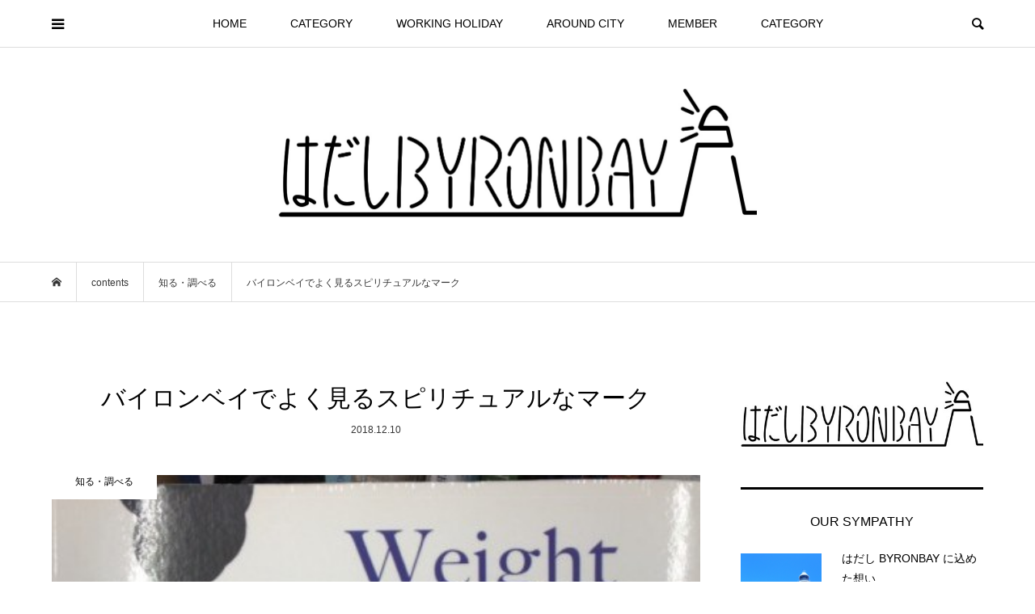

--- FILE ---
content_type: text/html; charset=UTF-8
request_url: https://hadashibyron.com/byronbay-aura/
body_size: 14990
content:
<!DOCTYPE html>
<html lang="ja"
	prefix="og: https://ogp.me/ns#" >
<head prefix="og: http://ogp.me/ns# fb: http://ogp.me/ns/fb#">
<!-- Google Tag Manager -->
<script>(function(w,d,s,l,i){w[l]=w[l]||[];w[l].push({'gtm.start':
new Date().getTime(),event:'gtm.js'});var f=d.getElementsByTagName(s)[0],
j=d.createElement(s),dl=l!='dataLayer'?'&l='+l:'';j.async=true;j.src=
'https://www.googletagmanager.com/gtm.js?id='+i+dl;f.parentNode.insertBefore(j,f);
})(window,document,'script','dataLayer','GTM-MWCNKH2');</script>
<!-- End Google Tag Manager -->	
<meta charset="UTF-8">
<meta name="description" content="タロット占い師Kenlyです。バイロンベイには沢山のスピリチュアルがあふれています。今回も気がつかないとスルーしているであろうポイントに目を向けていきたいと思います。知ると面白い、スピリチュアルな思い。">
<meta name="viewport" content="width=device-width">
<meta property="og:type" content="article" />
<meta property="og:url" content="https://hadashibyron.com/byronbay-aura/">
<meta property="og:title" content="バイロンベイでよく見るスピリチュアルなマーク" />
<meta property="og:description" content="タロット占い師Kenlyです。バイロンベイには沢山のスピリチュアルがあふれています。今回も気がつかないとスルーしているであろうポイントに目を向けていきたいと思います。知ると面白い、スピリチュアルな思い。" />
<meta property="og:site_name" content="はだし BYRONBAY" />
<meta property="og:image" content='https://hadashibyron.com/wp-content/uploads/2018/12/669E22DD-F55F-4A8E-9DA8-7633BBF30E59-e1544445949223.jpeg'>
<meta property="og:image:secure_url" content="https://hadashibyron.com/wp-content/uploads/2018/12/669E22DD-F55F-4A8E-9DA8-7633BBF30E59-e1544445949223.jpeg" />
<meta property="og:image:width" content="455" />
<meta property="og:image:height" content="393" />
<meta name="twitter:card" content="summary" />
<meta name="twitter:site" content="@hadashi_byron" />
<meta name="twitter:creator" content="@hadashi_byron" />
<meta name="twitter:title" content="バイロンベイでよく見るスピリチュアルなマーク" />
<meta name="twitter:description" content="タロット占い師Kenlyです。バイロンベイには沢山のスピリチュアルがあふれています。今回も気がつかないとスルーしているであろうポイントに目を向けていきたいと思います。知ると面白い、スピリチュアルな思い。" />
<meta name="twitter:image:src" content='https://hadashibyron.com/wp-content/uploads/2018/12/669E22DD-F55F-4A8E-9DA8-7633BBF30E59-473x500.jpeg' />
<title>バイロンベイでよく見るスピリチュアルなマーク | はだし BYRONBAY</title>

		<!-- All in One SEO 4.0.18 -->
		<meta name="description" content="ヨガとチャクラは繋がっている！？バイロンベイにはチャクラを意味するマークがたくさん売られています。なぜこんなにも多いのか。それはヨガと関係しているからなのです"/>
		<link rel="canonical" href="https://hadashibyron.com/byronbay-aura/" />
		<meta property="og:site_name" content="HADASHI BYRONBAY" />
		<meta property="og:type" content="article" />
		<meta property="og:title" content="バイロンベイでよく見るスピリチュアルなマーク | はだし BYRONBAY" />
		<meta property="og:description" content="ヨガとチャクラは繋がっている！？バイロンベイにはチャクラを意味するマークがたくさん売られています。なぜこんなにも多いのか。それはヨガと関係しているからなのです" />
		<meta property="og:url" content="https://hadashibyron.com/byronbay-aura/" />
		<meta property="og:image" content="https://hadashibyron.com/wp-content/uploads/2018/12/669E22DD-F55F-4A8E-9DA8-7633BBF30E59-e1544445949223.jpeg" />
		<meta property="og:image:secure_url" content="https://hadashibyron.com/wp-content/uploads/2018/12/669E22DD-F55F-4A8E-9DA8-7633BBF30E59-e1544445949223.jpeg" />
		<meta property="og:image:width" content="455" />
		<meta property="og:image:height" content="393" />
		<meta property="article:published_time" content="2018-12-10T12:50:45Z" />
		<meta property="article:modified_time" content="2019-01-21T13:38:56Z" />
		<meta property="twitter:card" content="summary_large_image" />
		<meta property="twitter:site" content="@hadashi_byron" />
		<meta property="twitter:domain" content="hadashibyron.com" />
		<meta property="twitter:title" content="バイロンベイでよく見るスピリチュアルなマーク | はだし BYRONBAY" />
		<meta property="twitter:description" content="ヨガとチャクラは繋がっている！？バイロンベイにはチャクラを意味するマークがたくさん売られています。なぜこんなにも多いのか。それはヨガと関係しているからなのです" />
		<meta property="twitter:image" content="https://hadashibyron.com/wp-content/uploads/2018/12/669E22DD-F55F-4A8E-9DA8-7633BBF30E59-e1544445949223.jpeg" />
		<script type="application/ld+json" class="aioseo-schema">
			{"@context":"https:\/\/schema.org","@graph":[{"@type":"WebSite","@id":"https:\/\/hadashibyron.com\/#website","url":"https:\/\/hadashibyron.com\/","name":"\u306f\u3060\u3057 BYRONBAY","description":"\u30aa\u30fc\u30b9\u30c8\u30e9\u30ea\u30a2\u30d0\u30a4\u30ed\u30f3\u30d9\u30a4\u3092\u65e5\u672c\u306b\u5c4a\u3051\u308bWeb\u30e1\u30c7\u30a3\u30a2","publisher":{"@id":"https:\/\/hadashibyron.com\/#organization"}},{"@type":"Organization","@id":"https:\/\/hadashibyron.com\/#organization","name":"\u306f\u3060\u3057 BYRONBAY","url":"https:\/\/hadashibyron.com\/","sameAs":["https:\/\/twitter.com\/hadashi_byron"]},{"@type":"BreadcrumbList","@id":"https:\/\/hadashibyron.com\/byronbay-aura\/#breadcrumblist","itemListElement":[{"@type":"ListItem","@id":"https:\/\/hadashibyron.com\/#listItem","position":"1","item":{"@id":"https:\/\/hadashibyron.com\/#item","name":"\u30db\u30fc\u30e0","description":"\u306f\u3060\u3057\u306e\u8857\u30d0\u30a4\u30ed\u30f3\u30d9\u30a4\u3067\u30b9\u30ed\u30fc\u30e9\u30a4\u30d5 \u81ea\u7136\u3068\u4eba\u304c\u8abf\u548c\u3059\u308b\u7f8e\u3057\u3044\u8857\u306e\u60c5\u5831\u3092\u3042\u306a\u305f\u306b\u5c4a\u3051\u307e\u3059","url":"https:\/\/hadashibyron.com\/"},"nextItem":"https:\/\/hadashibyron.com\/byronbay-aura\/#listItem"},{"@type":"ListItem","@id":"https:\/\/hadashibyron.com\/byronbay-aura\/#listItem","position":"2","item":{"@id":"https:\/\/hadashibyron.com\/byronbay-aura\/#item","name":"\u30d0\u30a4\u30ed\u30f3\u30d9\u30a4\u3067\u3088\u304f\u898b\u308b\u30b9\u30d4\u30ea\u30c1\u30e5\u30a2\u30eb\u306a\u30de\u30fc\u30af","description":"\u30e8\u30ac\u3068\u30c1\u30e3\u30af\u30e9\u306f\u7e4b\u304c\u3063\u3066\u3044\u308b\uff01\uff1f\u30d0\u30a4\u30ed\u30f3\u30d9\u30a4\u306b\u306f\u30c1\u30e3\u30af\u30e9\u3092\u610f\u5473\u3059\u308b\u30de\u30fc\u30af\u304c\u305f\u304f\u3055\u3093\u58f2\u3089\u308c\u3066\u3044\u307e\u3059\u3002\u306a\u305c\u3053\u3093\u306a\u306b\u3082\u591a\u3044\u306e\u304b\u3002\u305d\u308c\u306f\u30e8\u30ac\u3068\u95a2\u4fc2\u3057\u3066\u3044\u308b\u304b\u3089\u306a\u306e\u3067\u3059","url":"https:\/\/hadashibyron.com\/byronbay-aura\/"},"previousItem":"https:\/\/hadashibyron.com\/#listItem"}]},{"@type":"Person","@id":"https:\/\/hadashibyron.com\/author\/kenly\/#author","url":"https:\/\/hadashibyron.com\/author\/kenly\/","name":"Kenly","image":{"@type":"ImageObject","@id":"https:\/\/hadashibyron.com\/byronbay-aura\/#authorImage","url":"https:\/\/secure.gravatar.com\/avatar\/8adbea56a453c91f2ee10d57b722ef53?s=96&d=mm&r=g","width":"96","height":"96","caption":"Kenly"}},{"@type":"WebPage","@id":"https:\/\/hadashibyron.com\/byronbay-aura\/#webpage","url":"https:\/\/hadashibyron.com\/byronbay-aura\/","name":"\u30d0\u30a4\u30ed\u30f3\u30d9\u30a4\u3067\u3088\u304f\u898b\u308b\u30b9\u30d4\u30ea\u30c1\u30e5\u30a2\u30eb\u306a\u30de\u30fc\u30af | \u306f\u3060\u3057 BYRONBAY","description":"\u30e8\u30ac\u3068\u30c1\u30e3\u30af\u30e9\u306f\u7e4b\u304c\u3063\u3066\u3044\u308b\uff01\uff1f\u30d0\u30a4\u30ed\u30f3\u30d9\u30a4\u306b\u306f\u30c1\u30e3\u30af\u30e9\u3092\u610f\u5473\u3059\u308b\u30de\u30fc\u30af\u304c\u305f\u304f\u3055\u3093\u58f2\u3089\u308c\u3066\u3044\u307e\u3059\u3002\u306a\u305c\u3053\u3093\u306a\u306b\u3082\u591a\u3044\u306e\u304b\u3002\u305d\u308c\u306f\u30e8\u30ac\u3068\u95a2\u4fc2\u3057\u3066\u3044\u308b\u304b\u3089\u306a\u306e\u3067\u3059","inLanguage":"ja","isPartOf":{"@id":"https:\/\/hadashibyron.com\/#website"},"breadcrumb":{"@id":"https:\/\/hadashibyron.com\/byronbay-aura\/#breadcrumblist"},"author":"https:\/\/hadashibyron.com\/byronbay-aura\/#author","creator":"https:\/\/hadashibyron.com\/byronbay-aura\/#author","image":{"@type":"ImageObject","@id":"https:\/\/hadashibyron.com\/#mainImage","url":"https:\/\/hadashibyron.com\/wp-content\/uploads\/2018\/12\/669E22DD-F55F-4A8E-9DA8-7633BBF30E59-e1544445949223.jpeg","width":"455","height":"393"},"primaryImageOfPage":{"@id":"https:\/\/hadashibyron.com\/byronbay-aura\/#mainImage"},"datePublished":"2018-12-10T12:50:45+09:00","dateModified":"2019-01-21T13:38:56+09:00"},{"@type":"Article","@id":"https:\/\/hadashibyron.com\/byronbay-aura\/#article","name":"\u30d0\u30a4\u30ed\u30f3\u30d9\u30a4\u3067\u3088\u304f\u898b\u308b\u30b9\u30d4\u30ea\u30c1\u30e5\u30a2\u30eb\u306a\u30de\u30fc\u30af | \u306f\u3060\u3057 BYRONBAY","description":"\u30e8\u30ac\u3068\u30c1\u30e3\u30af\u30e9\u306f\u7e4b\u304c\u3063\u3066\u3044\u308b\uff01\uff1f\u30d0\u30a4\u30ed\u30f3\u30d9\u30a4\u306b\u306f\u30c1\u30e3\u30af\u30e9\u3092\u610f\u5473\u3059\u308b\u30de\u30fc\u30af\u304c\u305f\u304f\u3055\u3093\u58f2\u3089\u308c\u3066\u3044\u307e\u3059\u3002\u306a\u305c\u3053\u3093\u306a\u306b\u3082\u591a\u3044\u306e\u304b\u3002\u305d\u308c\u306f\u30e8\u30ac\u3068\u95a2\u4fc2\u3057\u3066\u3044\u308b\u304b\u3089\u306a\u306e\u3067\u3059","headline":"\u30d0\u30a4\u30ed\u30f3\u30d9\u30a4\u3067\u3088\u304f\u898b\u308b\u30b9\u30d4\u30ea\u30c1\u30e5\u30a2\u30eb\u306a\u30de\u30fc\u30af","author":{"@id":"https:\/\/hadashibyron.com\/author\/kenly\/#author"},"publisher":{"@id":"https:\/\/hadashibyron.com\/#organization"},"datePublished":"2018-12-10T12:50:45+09:00","dateModified":"2019-01-21T13:38:56+09:00","articleSection":"\u77e5\u308b\u30fb\u8abf\u3079\u308b, Kenly","mainEntityOfPage":{"@id":"https:\/\/hadashibyron.com\/byronbay-aura\/#webpage"},"isPartOf":{"@id":"https:\/\/hadashibyron.com\/byronbay-aura\/#webpage"},"image":{"@type":"ImageObject","@id":"https:\/\/hadashibyron.com\/#articleImage","url":"https:\/\/hadashibyron.com\/wp-content\/uploads\/2018\/12\/669E22DD-F55F-4A8E-9DA8-7633BBF30E59-e1544445949223.jpeg","width":"455","height":"393"}}]}
		</script>
		<!-- All in One SEO -->

<link rel='dns-prefetch' href='//cdnjs.cloudflare.com' />
<link rel='dns-prefetch' href='//s.w.org' />
<link rel="alternate" type="application/rss+xml" title="はだし BYRONBAY &raquo; バイロンベイでよく見るスピリチュアルなマーク のコメントのフィード" href="https://hadashibyron.com/byronbay-aura/feed/" />
<link rel='stylesheet' id='wp-block-library-css'  href='https://hadashibyron.com/wp-includes/css/dist/block-library/style.min.css?ver=5.7.14' type='text/css' media='all' />
<link rel='stylesheet' id='font-awesome-5-css'  href='https://hadashibyron.com/wp-content/plugins/themeisle-companion/obfx_modules/gutenberg-blocks/assets/fontawesome/css/all.min.css?ver=2.10.4' type='text/css' media='all' />
<link rel='stylesheet' id='font-awesome-4-shims-css'  href='https://hadashibyron.com/wp-content/plugins/themeisle-companion/obfx_modules/gutenberg-blocks/assets/fontawesome/css/v4-shims.min.css?ver=2.10.4' type='text/css' media='all' />
<link rel='stylesheet' id='contact-form-7-css'  href='https://hadashibyron.com/wp-content/plugins/contact-form-7/includes/css/styles.css?ver=5.1.1' type='text/css' media='all' />
<link rel='stylesheet' id='tcd-maps-css'  href='https://hadashibyron.com/wp-content/plugins/tcd-google-maps/admin.css?ver=5.7.14' type='text/css' media='all' />
<link rel='stylesheet' id='bloom-style-css'  href='https://hadashibyron.com/wp-content/themes/bloom_tcd053/style.css?ver=1.2.1' type='text/css' media='all' />
<link rel='stylesheet' id='bloom-slick-css'  href='https://hadashibyron.com/wp-content/themes/bloom_tcd053/css/slick.min.css?ver=5.7.14' type='text/css' media='all' />
<link rel='stylesheet' id='bloom-responsive-css'  href='https://hadashibyron.com/wp-content/themes/bloom_tcd053/responsive.css?ver=1.2.1' type='text/css' media='all' />
<script type='text/javascript' src='https://hadashibyron.com/wp-includes/js/jquery/jquery.min.js?ver=3.5.1' id='jquery-core-js'></script>
<script type='text/javascript' src='https://hadashibyron.com/wp-includes/js/jquery/jquery-migrate.min.js?ver=3.3.2' id='jquery-migrate-js'></script>
<script type='text/javascript' id='pirate-forms-custom-spam-js-extra'>
/* <![CDATA[ */
var pf = {"spam":{"label":"I'm human!","value":"77d301c0b6"}};
/* ]]> */
</script>
<script type='text/javascript' src='https://hadashibyron.com/wp-content/plugins/pirate-forms/public/js/custom-spam.js?ver=5.7.14' id='pirate-forms-custom-spam-js'></script>
<script type='text/javascript' src='//cdnjs.cloudflare.com/ajax/libs/jquery-easing/1.4.1/jquery.easing.min.js?ver=5.7.14' id='jquery-easing-js'></script>
<link rel="https://api.w.org/" href="https://hadashibyron.com/wp-json/" /><link rel="alternate" type="application/json" href="https://hadashibyron.com/wp-json/wp/v2/posts/1375" /><link rel="EditURI" type="application/rsd+xml" title="RSD" href="https://hadashibyron.com/xmlrpc.php?rsd" />
<link rel="wlwmanifest" type="application/wlwmanifest+xml" href="https://hadashibyron.com/wp-includes/wlwmanifest.xml" /> 
<meta name="generator" content="WordPress 5.7.14" />
<link rel='shortlink' href='https://hadashibyron.com/?p=1375' />
<link rel="alternate" type="application/json+oembed" href="https://hadashibyron.com/wp-json/oembed/1.0/embed?url=https%3A%2F%2Fhadashibyron.com%2Fbyronbay-aura%2F" />
<link rel="alternate" type="text/xml+oembed" href="https://hadashibyron.com/wp-json/oembed/1.0/embed?url=https%3A%2F%2Fhadashibyron.com%2Fbyronbay-aura%2F&#038;format=xml" />
<script data-ad-client="ca-pub-1834947932861898" async src="https://pagead2.googlesyndication.com/pagead/js/adsbygoogle.js"></script><!-- Enter your scripts here --><link rel="shortcut icon" href="https://hadashibyron.com/wp-content/uploads/2018/03/IMG_1527.jpg">
<style>
.c-comment__form-submit:hover, c-comment__password-protected, .p-pagetop a, .slick-dots li.slick-active button, .slick-dots li:hover button { background-color: #000000; }
.p-entry__pickup, .p-entry__related, .p-widget__title, .slick-dots li.slick-active button, .slick-dots li:hover button { border-color: #000000; }
.p-index-tab__item.is-active, .p-index-tab__item:hover { border-bottom-color: #000000; }
.c-comment__tab-item.is-active a, .c-comment__tab-item a:hover, .c-comment__tab-item.is-active p { background-color: rgba(0, 0, 0, 0.7); }
.c-comment__tab-item.is-active a:after, .c-comment__tab-item.is-active p:after { border-top-color: rgba(0, 0, 0, 0.7); }
.p-article__meta, .p-blog-list__item-excerpt, .p-ranking-list__item-excerpt, .p-author__views, .p-page-links a, .p-page-links .p-page-links__title, .p-pager__item span { color: #999999; }
.p-page-links > span, .p-page-links a:hover, .p-entry__next-page__link { background-color: #999999; }
.p-page-links > span, .p-page-links a { border-color: #999999; }

a:hover, a:hover .p-article__title, .p-global-nav > li:hover > a, .p-global-nav > li.current-menu-item > a, .p-global-nav > li.is-active > a, .p-breadcrumb a:hover, .p-widget-categories .has-children .toggle-children:hover::before, .p-footer-widget-area .p-siteinfo .p-social-nav li a:hover, .p-footer-widget-area__default .p-siteinfo .p-social-nav li a:hover { color: #aaaaaa; }
.p-global-nav .sub-menu a:hover, .p-global-nav .sub-menu .current-menu-item > a, .p-megamenu a.p-megamenu__hover:hover, .p-entry__next-page__link:hover, .c-pw__btn:hover { background: #aaaaaa; }
.p-entry__date, .p-entry__body, .p-author__desc, .p-breadcrumb, .p-breadcrumb a { color: #353535; }
.p-entry__body a { color: #000000; }
.p-entry__body a:hover { color: #aaaaaa; }
.p-float-native-ad-label { background: #000000; color: #ffffff; font-size: 11px; }
.p-category-item--2, .cat-item-2> a, .cat-item-2 .toggle-children { color: #000000; }
.p-category-item--3, .cat-item-3> a, .cat-item-3 .toggle-children { color: #000000; }
.p-category-item--4, .cat-item-4> a, .cat-item-4 .toggle-children { color: #000000; }
.p-category-item--5, .cat-item-5> a, .cat-item-5 .toggle-children { color: #000000; }
.p-category-item--10, .cat-item-10> a, .cat-item-10 .toggle-children { color: #000000; }
.p-category-item--15, .cat-item-15> a, .cat-item-15 .toggle-children { color: #000000; }
body { font-family: Verdana, "ヒラギノ角ゴ ProN W3", "Hiragino Kaku Gothic ProN", "メイリオ", Meiryo, sans-serif; }
.p-logo, .p-entry__title, .p-article__title, .p-article__title__overlay, .p-headline, .p-page-header__title, .p-widget__title, .p-sidemenu .p-siteinfo__title, .p-index-slider__item-catch, .p-header-video__caption-catch, .p-footer-blog__catch, .p-footer-cta__catch {
font-family: Segoe UI, "ヒラギノ角ゴ ProN W3", "Hiragino Kaku Gothic ProN", "メイリオ", Meiryo, sans-serif;
}
.c-load--type1 { border: 3px solid rgba(153, 153, 153, 0.2); border-top-color: #000000; }
.p-hover-effect--type1:hover img { -webkit-transform: scale(1.2) rotate(2deg); transform: scale(1.2) rotate(2deg); }
.p-hover-effect--type2 img { margin-left: -8px; }
.p-hover-effect--type2:hover img { margin-left: 8px; }
.p-hover-effect--type1 .p-article__overlay { background: rgba(0, 0, 0, 0.5); }
.p-hover-effect--type2:hover img { opacity: 0.5 }
.p-hover-effect--type2 .p-hover-effect__image { background: #000000; }
.p-hover-effect--type2 .p-article__overlay { background: rgba(0, 0, 0, 0.5); }
.p-hover-effect--type3 .p-hover-effect__image { background: #000000; }
.p-hover-effect--type3:hover img { opacity: 0.5; }
.p-hover-effect--type3 .p-article__overlay { background: rgba(0, 0, 0, 0.5); }
.p-entry__title { font-size: 30px; }
.p-entry__body, .p-entry__body p { font-size: 14px; }
.l-header__bar { background: rgba(255, 255, 255, 0.8); }
.l-header__bar > .l-inner > a, .p-global-nav > li > a { color: #000000; }
.l-header__logo--text a { color: #000000; font-size: 28px; }
.l-footer .p-siteinfo .p-logo { font-size: 28px; }
.p-footer-cta__btn { background: #000000; color: #ffffff; }
.p-footer-cta__btn:hover { background: #666666; color: #ffffff; }
@media only screen and (max-width: 1200px) {
	.l-header__logo--mobile.l-header__logo--text a { font-size: 18px; }
	.p-global-nav { background-color: rgba(0,0,0, 0.8); }
}
@media only screen and (max-width: 991px) {
	.l-footer .p-siteinfo .p-logo { font-size: 18px; }
	.p-copyright { background-color: #000000; }
	.p-pagetop a { background-color: #999999; }
}
#site_info_widget-2 .p-siteinfo__button { background: #000000; color: #ffffff; }
#site_info_widget-2 .p-siteinfo__button:hover { background: #000000; color: #ffffff; }
#site_info_widget-3 .p-siteinfo__button { background: #000000; color: #ffffff; }
#site_info_widget-3 .p-siteinfo__button:hover { background: #000000; color: #ffffff; }
#site_info_widget-4 .p-siteinfo__button { background: #000000; color: #ffffff; }
#site_info_widget-4 .p-siteinfo__button:hover { background: #000000; color: #ffffff; }
#site_info_widget-5 .p-siteinfo__button { background: #000000; color: #ffffff; }
#site_info_widget-5 .p-siteinfo__button:hover { background: #000000; color: #ffffff; }
</style>
<style type="text/css">

</style>
<link rel="icon" href="https://hadashibyron.com/wp-content/uploads/2018/03/cropped-IMG_1527-32x32.jpg" sizes="32x32" />
<link rel="icon" href="https://hadashibyron.com/wp-content/uploads/2018/03/cropped-IMG_1527-192x192.jpg" sizes="192x192" />
<link rel="apple-touch-icon" href="https://hadashibyron.com/wp-content/uploads/2018/03/cropped-IMG_1527-180x180.jpg" />
<meta name="msapplication-TileImage" content="https://hadashibyron.com/wp-content/uploads/2018/03/cropped-IMG_1527-270x270.jpg" />
		<style type="text/css" id="wp-custom-css">
			iframe{ width: auto; height: auto; }		</style>
		</head>
<body class="post-template-default single single-post postid-1375 single-format-standard is-responsive l-header__fix l-has-sidemenu">
<!-- Google Tag Manager (noscript) -->
<noscript><iframe src="https://www.googletagmanager.com/ns.html?id=GTM-MWCNKH2"
height="0" width="0" style="display:none;visibility:hidden"></iframe></noscript>
<!-- End Google Tag Manager (noscript) -->
<div id="site_loader_overlay">
	<div id="site_loader_animation" class="c-load--type1">
			</div>
</div>
<div id="site_wrap">
	<header id="js-header" class="l-header">
		<div class="l-header__bar">
			<div class="l-inner">
				<div class="p-logo l-header__logo l-header__logo--mobile">
					<a href="https://hadashibyron.com/"><img src="https://hadashibyron.com/wp-content/uploads/2018/12/はだしロゴ-1.jpg" alt="はだし BYRONBAY"></a>
				</div>
<nav class="menu-%e3%83%98%e3%83%83%e3%83%80%e3%83%bcmenu-container"><ul id="js-global-nav" class="p-global-nav u-clearfix">
<li class="p-header-search p-header-search--mobile"><form action="https://hadashibyron.com/" method="get"><input type="text" name="s" value="" class="p-header-search__input" placeholder="SEARCH"><input type="submit" value="&#xe915;" class="p-header-search__submit"></form></li>
<li id="menu-item-229" class="menu-item menu-item-type-custom menu-item-object-custom menu-item-home menu-item-229"><a href="https://hadashibyron.com/">HOME<span></span></a></li>
<li id="menu-item-262" class="menu-item menu-item-type-post_type menu-item-object-page menu-item-has-children menu-item-262 menu-megamenu"><a href="https://hadashibyron.com/category-2/">CATEGORY<span></span></a>
<ul class="sub-menu">
	<li id="menu-item-199" class="menu-item menu-item-type-taxonomy menu-item-object-category menu-item-199"><a href="https://hadashibyron.com/category/eatdrink/">食べる・飲む<span></span></a></li>
	<li id="menu-item-200" class="menu-item menu-item-type-taxonomy menu-item-object-category menu-item-200"><a href="https://hadashibyron.com/category/life-style/">暮らす・泊まる<span></span></a></li>
	<li id="menu-item-202" class="menu-item menu-item-type-taxonomy menu-item-object-category menu-item-202"><a href="https://hadashibyron.com/category/play-enjoy/">楽しむ・遊ぶ<span></span></a></li>
	<li id="menu-item-2224" class="menu-item menu-item-type-taxonomy menu-item-object-category menu-item-2224"><a href="https://hadashibyron.com/category/workingholiday/">ワーキングホリデー<span></span></a></li>
	<li id="menu-item-203" class="menu-item menu-item-type-taxonomy menu-item-object-category current-post-ancestor current-menu-parent current-post-parent menu-item-203"><a href="https://hadashibyron.com/category/information/">知る・調べる<span></span></a></li>
</ul>
</li>
<li id="menu-item-201" class="menu-item menu-item-type-taxonomy menu-item-object-category menu-item-201"><a href="https://hadashibyron.com/category/workingholiday/">WORKING HOLIDAY<span></span></a></li>
<li id="menu-item-345" class="menu-item menu-item-type-taxonomy menu-item-object-category menu-item-345"><a href="https://hadashibyron.com/category/shopping/">AROUND CITY<span></span></a></li>
<li id="menu-item-204" class="menu-item menu-item-type-post_type menu-item-object-page menu-item-has-children menu-item-204"><a href="https://hadashibyron.com/member/">MEMBER<span></span></a>
<ul class="sub-menu">
	<li id="menu-item-348" class="menu-item menu-item-type-post_type menu-item-object-page menu-item-348"><a href="https://hadashibyron.com/member/">MEMBER<span></span></a></li>
	<li id="menu-item-347" class="menu-item menu-item-type-taxonomy menu-item-object-category menu-item-347"><a href="https://hadashibyron.com/category/interview/">INTERVIEW<span></span></a></li>
</ul>
</li>
<li id="menu-item-2252" class="menu-item menu-item-type-post_type menu-item-object-page menu-item-2252"><a href="https://hadashibyron.com/category/">CATEGORY<span></span></a></li>
</ul></nav>				<a href="#" id="js-menu-button" class="p-menu-button c-menu-button u-visible-lg"></a>
				<a href="#" id="js-sidemenu-button" class="p-sidemenu-button c-sidemenu-button u-hidden-lg"></a>
				<a href="#" id="js-search-button" class="p-search-button c-search-button u-hidden-lg"></a>
				<div class="p-header-search p-header-search--pc">
					<form action="https://hadashibyron.com/" method="get">
						<input type="text" name="s" value="" class="p-header-search__input" placeholder="SEARCH">
					</form>
				</div>
			</div>
		</div>
		<div class="l-inner">
			<div class="p-logo l-header__logo l-header__logo--pc l-header__logo--retina">
				<a href="https://hadashibyron.com/"><img src="https://hadashibyron.com/wp-content/uploads/2018/12/はだしBYRONABAYロゴ.jpg" alt="はだし BYRONBAY" width="592"></a>
			</div>
		</div>
		<div id="p-megamenu--262" class="p-megamenu p-megamenu--type2">
			<ul class="l-inner">
				<li><a class="p-hover-effect--type1" href="https://hadashibyron.com/category/eatdrink/"><div class="p-megamenu__image p-hover-effect__image"><img src="https://hadashibyron.com/wp-content/uploads/2019/01/食べる・飲む（大）-5-2.jpg" alt=""></div>食べる・飲む</a></li>
				<li><a class="p-hover-effect--type1" href="https://hadashibyron.com/category/life-style/"><div class="p-megamenu__image p-hover-effect__image"><img src="https://hadashibyron.com/wp-content/uploads/2019/01/0102_03（大）.jpg" alt=""></div>暮らす・泊まる</a></li>
				<li><a class="p-hover-effect--type1" href="https://hadashibyron.com/category/play-enjoy/"><div class="p-megamenu__image p-hover-effect__image"><img src="https://hadashibyron.com/wp-content/uploads/2019/01/Snapseed-5.jpg" alt=""></div>楽しむ・遊ぶ</a></li>
				<li><a class="p-hover-effect--type1" href="https://hadashibyron.com/category/workingholiday/"><div class="p-megamenu__image p-hover-effect__image"><img src="https://hadashibyron.com/wp-content/uploads/2019/01/ワーキングホリデー（大）.jpg" alt=""></div>ワーキングホリデー</a></li>
				<li><a class="p-hover-effect--type1" href="https://hadashibyron.com/category/information/"><div class="p-megamenu__image p-hover-effect__image"><img src="https://hadashibyron.com/wp-content/uploads/2019/01/楽しむ・遊ぶ（大）.jpg" alt=""></div>知る・調べる</a></li>
			</ul>
		</div>
	</header>
<main class="l-main">
	<div class="p-breadcrumb c-breadcrumb">
		<ul class="p-breadcrumb__inner c-breadcrumb__inner l-inner u-clearfix" itemscope itemtype="http://schema.org/BreadcrumbList">
			<li class="p-breadcrumb__item c-breadcrumb__item p-breadcrumb__item--home c-breadcrumb__item--home" itemprop="itemListElement" itemscope itemtype="http://schema.org/ListItem">
				<a href="https://hadashibyron.com/" itemscope itemtype="http://schema.org/Thing" itemprop="item"><span itemprop="name">HOME</span></a>
				<meta itemprop="position" content="1" />
			</li>
			<li class="p-breadcrumb__item c-breadcrumb__item" itemprop="itemListElement" itemscope itemtype="http://schema.org/ListItem">
				<a href="https://hadashibyron.com" itemscope itemtype="http://schema.org/Thing" itemprop="item">
					<span itemprop="name">contents</span>
				</a>
				<meta itemprop="position" content="2" />
			</li>
			<li class="p-breadcrumb__item c-breadcrumb__item" itemprop="itemListElement" itemscope itemtype="http://schema.org/ListItem">
				<a href="https://hadashibyron.com/category/information/" itemscope itemtype="http://schema.org/Thing" itemprop="item">
					<span itemprop="name">知る・調べる</span>
				</a>
				<meta itemprop="position" content="3" />
			</li>
			<li class="p-breadcrumb__item c-breadcrumb__item">
				<span itemprop="name">バイロンベイでよく見るスピリチュアルなマーク</span>
				<meta itemprop="position" content="4" />
			</li>
		</ul>
	</div>
	<div class="l-inner l-2colmuns u-clearfix">
		<article class="p-entry l-primary">
			<div class="p-entry__inner">
				<h1 class="p-entry__title" style="text-align: center;">バイロンベイでよく見るスピリチュアルなマーク</h1>
				<p class="p-entry__date" style="text-align: center;"><time datetime="2018-12-10">2018.12.10</time></p>
				<div class="p-entry__thumbnail">
					<img width="455" height="393" src="https://hadashibyron.com/wp-content/uploads/2018/12/669E22DD-F55F-4A8E-9DA8-7633BBF30E59-e1544445949223.jpeg" class="attachment-full size-full wp-post-image" alt="" loading="lazy" />
					<div class="p-float-category"><span class="p-category-item--10">知る・調べる</span></div>
				</div>
				<ul class="p-entry__share c-share u-clearfix c-share--lg c-share--mono">
					<li class="c-share__btn c-share__btn--twitter">
						<a href="http://twitter.com/share?text=%E3%83%90%E3%82%A4%E3%83%AD%E3%83%B3%E3%83%99%E3%82%A4%E3%81%A7%E3%82%88%E3%81%8F%E8%A6%8B%E3%82%8B%E3%82%B9%E3%83%94%E3%83%AA%E3%83%81%E3%83%A5%E3%82%A2%E3%83%AB%E3%81%AA%E3%83%9E%E3%83%BC%E3%82%AF&url=https%3A%2F%2Fhadashibyron.com%2Fbyronbay-aura%2F&via=&tw_p=tweetbutton&related=" onclick="javascript:window.open(this.href, '', 'menubar=no,toolbar=no,resizable=yes,scrollbars=yes,height=400,width=600');return false;">
							<i class="c-share__icn c-share__icn--twitter"></i>
							<span class="c-share__title">Tweet</span>
						</a>
					</li>
					<li class="c-share__btn c-share__btn--facebook">
						<a href="//www.facebook.com/sharer/sharer.php?u=https://hadashibyron.com/byronbay-aura/&amp;t=%E3%83%90%E3%82%A4%E3%83%AD%E3%83%B3%E3%83%99%E3%82%A4%E3%81%A7%E3%82%88%E3%81%8F%E8%A6%8B%E3%82%8B%E3%82%B9%E3%83%94%E3%83%AA%E3%83%81%E3%83%A5%E3%82%A2%E3%83%AB%E3%81%AA%E3%83%9E%E3%83%BC%E3%82%AF" rel="nofollow" target="_blank">
							<i class="c-share__icn c-share__icn--facebook"></i>
							<span class="c-share__title">Share</span>
						</a>
					</li>
					<li class="c-share__btn c-share__btn--google-plus">
						<a href="https://plus.google.com/share?url=https%3A%2F%2Fhadashibyron.com%2Fbyronbay-aura%2F" onclick="javascript:window.open(this.href, '', 'menubar=no,toolbar=no,resizable=yes,scrollbars=yes,height=600,width=500');return false;">
							<i class="c-share__icn c-share__icn--google-plus"></i>
							<span class="c-share__title">+1</span>
						</a>
					</li>
					<li class="c-share__btn c-share__btn--hatebu">
						<a href="http://b.hatena.ne.jp/add?mode=confirm&url=https%3A%2F%2Fhadashibyron.com%2Fbyronbay-aura%2F" onclick="javascript:window.open(this.href, '', 'menubar=no,toolbar=no,resizable=yes,scrollbars=yes,height=400,width=510');return false;">
							<i class="c-share__icn c-share__icn--hatebu"></i>
							<span class="c-share__title">Hatena</span>
						</a>
					</li>
				</ul>
				<div class="p-entry__body">
<p>タロット占い師Kenlyです。</p>
<p>バイロンベイには沢山のスピリチュアルがあふれています。</p>
<p>今回も気がつかないとスルーしているであろうポイントに目を向けていきたいと思います。</p>
<p>知ると面白い、スピリチュアルな思い。</p>
<p>どんどん触れてみてください！</p>
<p class="well"><a href="#jump1">1.バイロンベイでよく見る謎のマーク</a><br />
<a href="#jump2">2.意味が分かるとおもしろく見えてくる！？</a><br />
<a href="#jump3">3.実はヨガと繋がっている！？</a></p>
<hr />
<h2><strong><a id="jump1"></a>1．バイロンベイでよく見る謎のマーク</strong></h2>
<hr />
<p>&nbsp;</p>
<p>皆さんはこのマークを見たことがありますか？</p>
<p><img loading="lazy" class="alignnone size-full wp-image-1378" src="https://hadashibyron.com/wp-content/uploads/2018/12/4152B869-8615-4A6C-B9F7-937743815975.jpeg" alt="" width="630" height="630" /></p>
<p>この「30」みたいなマークです。</p>
<p>日本ではなかなか見ないですよね。</p>
<p>僕も調べるまで気づきませんでした笑。</p>
<p>でもバイロンベイではこのマーク沢山あるんです。いろんなお店で売っています。</p>
<p>これにもちゃんと意味が込められています。</p>
<p>では意味を見ていきましょう！</p>
<hr />
<h2><strong><a id="jump2"></a>2．意味が分かるとおもしろく見えてくる！？</strong></h2>
<hr />
<p>&nbsp;</p>
<p><img loading="lazy" class="alignnone wp-image-1380 size-full" src="https://hadashibyron.com/wp-content/uploads/2018/12/6A3B762A-F487-45A6-965B-2398E2842C82-e1544443251902.jpeg" alt="" width="318" height="294" /></p>
<p>実はこのマーク元々はこのようなかたちです。</p>
<p>じつはこのマークは人によっては、占いの手法に使われています。</p>
<p>それは。。。。。チャクラ！！！！</p>
<p>このマークはチャクラのマークだったのです。</p>
<p>いやいや、そもそもチャクラってなんですか？って話ですよね。</p>
<p>&nbsp;</p>
<p>わかりやすく解説しますね！！</p>
<p>チャクラとは体のエネルギーの流れを意味します。</p>
<p>このエネルギーが整うことで、人間は持っているパワーを存分に発揮することができる、好機が訪れるとされています。</p>
<p>チャクラは全てで7個あります。</p>
<p>第1チャクラで大地からエネルギーをもらい、第7チャクラに向けエネルギーを流し、また第1チャクラからエネルギーをもらう</p>
<p>こういったかたちで循環するエネルギーをチャクラといいます。</p>
<p>このマークは第7チャクラのマークだったんです！！</p>
<p>&nbsp;</p>
<p><img loading="lazy" class="alignnone size-full wp-image-1377" src="https://hadashibyron.com/wp-content/uploads/2018/12/669E22DD-F55F-4A8E-9DA8-7633BBF30E59.jpeg" alt="" width="473" height="630" /></p>
<p>この第7チャクラは頭の上にあります。</p>
<p>チャクラはそれぞれ意味をもちます。</p>
<p>第7チャクラの意味は</p>
<p>霊性、信頼、祈りなどの意味があります。</p>
<p>チャクラはしっかりと整えられている状態を開いているといいます。第7チャクラが開いていると</p>
<p>ストレスを感じにくくなり、精神の安定、インスピレーションが湧くなどの効果があります。</p>
<p>霊性な意味を持ち、ストレスフリー。。。バイロンっぽいですね笑。</p>
<p>だからこのマークが沢山売っているんですね！</p>
<p>&nbsp;</p>
<hr />
<h2><strong><a id="jump3"></a>3，実はヨガと繋がっている！？</strong></h2>
<hr />
<p>&nbsp;</p>
<p>先ほどの画像をみていただくと分かるかとおもいますが、実はチャクラはヨガと大きく関係しています。</p>
<p>ヨガは体をリラックスさせ、ほぐすことでチャクラを整え体の歪みを直すものだったのです。</p>
<p><img loading="lazy" class="alignnone wp-image-1376 size-full" src="https://hadashibyron.com/wp-content/uploads/2018/12/9CCDA862-2A6E-463D-BAD9-EB9114A4B486-e1544444958529.jpeg" alt="" width="429" height="472" /></p>
<p>この絵はまさにそのことを表しています！！</p>
<p>真ん中にチャクラが書かれており、周りにはヨガのポーズ。</p>
<p>さらに一番下に気が書かれていますが、これはtree of life、生命の樹です。</p>
<p>チャクラ、ヨガ、生命の樹これらは全てバイロンベイで盛んなものです！</p>
<p>これは偶然なのでしょうか。</p>
<p>むしろ知れば知るほど怖くなってきました笑</p>
<p>バイロンベイってやっぱりスピリチュアルが沢山なんですね。。。。</p>
<p>知ってから街を散策すると今まで見ていたものがまた違って見えてきて、楽しいですよ</p>
<p>ぜひ皆さんもバイロンベイのスピリチュアルな雰囲気に触れてみてください。</p>
<p>&nbsp;</p>
				</div>
				<div class="p-author__box u-clearfix">
					<div class="p-author__thumbnail">
						<a class="p-author__thumbnail__link p-hover-effect--type1" href="https://hadashibyron.com/author/kenly/">
							<div class="p-hover-effect__image"><img alt='Kenly' src='http://hadashibyron.com/wp-content/uploads/2018/11/Kenly_avatar_1541108665-260x260.jpg' class='avatar avatar-260 photo' height='260' width='260' /></div>
						</a>
					</div>
					<div class="p-author__info">
						<h3 class="p-author__title">Kenly</h3><span class="p-author__views">6,404 views</span>						<p class="p-author__desc">日本で占い師の経験を経て スピリチュアルの街バイロンベイにて占いを再開 占い鑑定はもちろんのこと バイロンベイならではのスピリチュアル関係の 記事を書いてい...</p>
						<ul class="p-social-nav"><li class="p-social-nav__item p-social-nav__item--url"><a href="https://nexus-tarot.com/" target="_blank"></a></li><li class="p-social-nav__item p-social-nav__item--twitter"><a href="https://mobile.twitter.com/Kenly358" target="_blank"></a></li><li class="p-social-nav__item p-social-nav__item--instagram"><a href="https://www.instagram.com/kenly358/" target="_blank"></a></li></ul>
						<a class="p-author__link" href="https://hadashibyron.com/author/kenly/">プロフィール</a>
					</div>
				</div>
				<ul class="p-entry__share c-share u-clearfix c-share--lg c-share--mono">
					<li class="c-share__btn c-share__btn--twitter">
						<a href="http://twitter.com/share?text=%E3%83%90%E3%82%A4%E3%83%AD%E3%83%B3%E3%83%99%E3%82%A4%E3%81%A7%E3%82%88%E3%81%8F%E8%A6%8B%E3%82%8B%E3%82%B9%E3%83%94%E3%83%AA%E3%83%81%E3%83%A5%E3%82%A2%E3%83%AB%E3%81%AA%E3%83%9E%E3%83%BC%E3%82%AF&url=https%3A%2F%2Fhadashibyron.com%2Fbyronbay-aura%2F&via=&tw_p=tweetbutton&related=" onclick="javascript:window.open(this.href, '', 'menubar=no,toolbar=no,resizable=yes,scrollbars=yes,height=400,width=600');return false;">
							<i class="c-share__icn c-share__icn--twitter"></i>
							<span class="c-share__title">Tweet</span>
						</a>
					</li>
					<li class="c-share__btn c-share__btn--facebook">
						<a href="//www.facebook.com/sharer/sharer.php?u=https://hadashibyron.com/byronbay-aura/&amp;t=%E3%83%90%E3%82%A4%E3%83%AD%E3%83%B3%E3%83%99%E3%82%A4%E3%81%A7%E3%82%88%E3%81%8F%E8%A6%8B%E3%82%8B%E3%82%B9%E3%83%94%E3%83%AA%E3%83%81%E3%83%A5%E3%82%A2%E3%83%AB%E3%81%AA%E3%83%9E%E3%83%BC%E3%82%AF" rel="nofollow" target="_blank">
							<i class="c-share__icn c-share__icn--facebook"></i>
							<span class="c-share__title">Share</span>
						</a>
					</li>
					<li class="c-share__btn c-share__btn--google-plus">
						<a href="https://plus.google.com/share?url=https%3A%2F%2Fhadashibyron.com%2Fbyronbay-aura%2F" onclick="javascript:window.open(this.href, '', 'menubar=no,toolbar=no,resizable=yes,scrollbars=yes,height=600,width=500');return false;">
							<i class="c-share__icn c-share__icn--google-plus"></i>
							<span class="c-share__title">+1</span>
						</a>
					</li>
					<li class="c-share__btn c-share__btn--hatebu">
						<a href="http://b.hatena.ne.jp/add?mode=confirm&url=https%3A%2F%2Fhadashibyron.com%2Fbyronbay-aura%2F" onclick="javascript:window.open(this.href, '', 'menubar=no,toolbar=no,resizable=yes,scrollbars=yes,height=400,width=510');return false;">
							<i class="c-share__icn c-share__icn--hatebu"></i>
							<span class="c-share__title">Hatena</span>
						</a>
					</li>
				</ul>
				<ul class="p-entry__meta c-meta-box u-clearfix">
					<li class="c-meta-box__item c-meta-box__item--category"><a href="https://hadashibyron.com/category/information/" rel="category tag">知る・調べる</a></li>														</ul>
				<ul class="p-entry__nav c-entry-nav">
					<li class="c-entry-nav__item c-entry-nav__item--prev">
						<a href="https://hadashibyron.com/fashion9-11/" data-prev="前の記事"><span class="u-hidden-sm">オーストラリア・バイロンベイの気温、季節ごとの服装（9月～11月）</span></a>
					</li>
					<li class="c-entry-nav__item c-entry-nav__item--next">
						<a href="https://hadashibyron.com/byronbay_yes/" data-next="次の記事"><span class="u-hidden-sm">【インスタ映え”Yes”】バイロンベイで大人気のフォトスポット YESまと...</span></a>
					</li>
				</ul>
			</div>
			<section class="p-entry__related">
				<div class="p-entry__related__inner">
					<h2 class="p-headline">OTHER</h2>
					<div class="p-entry__related-items">
						<article class="p-entry__related-item">
							<a class="p-hover-effect--type1" href="https://hadashibyron.com/sympathy/">
								<div class="p-entry__related__thumbnail p-hover-effect--type1">
									<img width="500" height="334" src="https://hadashibyron.com/wp-content/uploads/2018/03/IMG_1527.jpg" class="attachment-size1 size-size1 wp-post-image" alt="" loading="lazy" />
									<div class="p-entry__related__category p-float-category u-visible-xs"><span class="p-category-item--4" data-url="https://hadashibyron.com/category/workingholiday/">ワーキングホリデー</span></div>
								</div>
								<h3 class="p-entry__related__title p-article__title">はだし BYRONBAY に込めた想い</h3>
								<p class="p-entry__related__meta p-article__meta u-visible-xs"><time class="p-entry__related__date" datetime="2018-03-11">2018.03.11</time></p>
							</a>
						</article>
						<article class="p-entry__related-item">
							<a class="p-hover-effect--type1" href="https://hadashibyron.com/message/">
								<div class="p-entry__related__thumbnail p-hover-effect--type1">
									<img width="500" height="500" src="https://hadashibyron.com/wp-content/uploads/2018/11/IMG_5860-500x500.jpg" class="attachment-size1 size-size1 wp-post-image" alt="" loading="lazy" />
									<div class="p-entry__related__category p-float-category u-visible-xs"><span class="p-category-item--10" data-url="https://hadashibyron.com/category/information/">知る・調べる</span></div>
								</div>
								<h3 class="p-entry__related__title p-article__title">スピリチュアルグッズの形に込められたメッセージ</h3>
								<p class="p-entry__related__meta p-article__meta u-visible-xs"><time class="p-entry__related__date" datetime="2018-11-06">2018.11.06</time></p>
							</a>
						</article>
						<article class="p-entry__related-item">
							<a class="p-hover-effect--type1" href="https://hadashibyron.com/streetmusian/">
								<div class="p-entry__related__thumbnail p-hover-effect--type1">
									<img width="500" height="500" src="https://hadashibyron.com/wp-content/uploads/2018/12/C59FB399-D817-4BA4-A6BC-173F4CCC7BC2-500x500.jpeg" class="attachment-size1 size-size1 wp-post-image" alt="" loading="lazy" />
									<div class="p-entry__related__category p-float-category u-visible-xs"><span class="p-category-item--3" data-url="https://hadashibyron.com/category/life-style/">暮らす・泊まる</span></div>
								</div>
								<h3 class="p-entry__related__title p-article__title">ストリート ミュージシャンで溢れる街 Byron Bayの魅...</h3>
								<p class="p-entry__related__meta p-article__meta u-visible-xs"><time class="p-entry__related__date" datetime="2019-01-05">2019.01.05</time></p>
							</a>
						</article>
						<article class="p-entry__related-item">
							<a class="p-native-ad__link p-hover-effect--type1" href="https://hadashibyron.com/join-us/" target="_blank">
								<div class="p-entry__related__thumbnail p-hover-effect--type1">
									<img src="https://hadashibyron.com/wp-content/uploads/2018/04/IMG_1404.jpg" alt="">
									<div class="p-float-native-ad-label__small u-hidden-xs">Join us</div>
									<div class="p-float-native-ad-label u-visible-xs">Join us</div>
								</div>
								<h3 class="p-entry__related__title p-article__title">はだし BYRONBAY では共に活動するメンバーを募集して...</h3>
							</a>
						</article>
					</div>
				</div>
			</section>
		</article>
		<aside class="p-sidebar l-secondary">
			<div class="p-sidebar__inner">
<div class="p-widget tcdw_ad_widget" id="tcdw_ad_widget-2">
<a href="https://www.youtube.com/channel/UCnfNkrPxxfl9PU-1_DZtBJg/videos" target="_blank"><img src="https://hadashibyron.com/wp-content/uploads/2018/12/はだしロゴ.jpg" alt=""></a>
</div>
<div class="p-widget styled_post_list1_widget" id="styled_post_list1_widget-2">
<h2 class="p-widget__title">OUR SYMPATHY</h2>
<ul class="p-widget-list p-widget-list__type1">
	<li class="p-widget-list__item u-clearfix">
		<a class="p-hover-effect--type1" href="https://hadashibyron.com/sympathy/">
			<div class="p-widget-list__item-thumbnail p-hover-effect__image"><img width="500" height="334" src="https://hadashibyron.com/wp-content/uploads/2018/03/IMG_1527.jpg" class="attachment-size1 size-size1 wp-post-image" alt="" loading="lazy" /></div>
			<h3 class="p-widget-list__item-title p-article__title">はだし BYRONBAY に込めた想い</h3>
			<p class="p-widget-list__item-meta p-article__meta"><time class="p-widget-list__item-date" datetime="2018-03-11">2018.03.11</time></p>
		</a>
	</li>
</ul>
</div>
<div class="p-widget widget_text" id="text-2">
<h2 class="p-widget__title">Youtube</h2>
			<div class="textwidget"><p>Youtubeでは、Ichiro &amp; Arisaの「はだし夫婦」がバイロンベイでのスローライフの様子を配信しています！<br />
ぜひ１度ご覧ください！</p>
<p><iframe loading="lazy" src="https://www.youtube.com/embed/SAynL-WN8DI?feature=oembed" frameborder="0" allow="accelerometer; autoplay; encrypted-media; gyroscope; picture-in-picture" allowfullscreen></iframe></p>
<p>&nbsp;</p>
<p style="text-align: center;"><a class="q_button" href="https://www.youtube.com/channel/UCnfNkrPxxfl9PU-1_DZtBJg?view_as=subscriber">Youtubeチャンネルはこちら！</a></p>
</div>
		</div>
<div class="p-widget ranking_list_widget" id="ranking_list_widget-2">
<h2 class="p-widget__title">RANNKING</h2>
<ol class="p-widget-list p-widget-list__ranking">
	<li class="p-widget-list__item u-clearfix">
		<a class="p-hover-effect--type1" href="https://hadashibyron.com/jobresearching2-mia/">
			<span class="p-widget-list__item-rank" style="background: #000000; color: #ffffff;">1</span>
			<div class="p-widget-list__item-thumbnail p-hover-effect__image"><img width="500" height="480" src="https://hadashibyron.com/wp-content/uploads/2018/12/IMG_7536-500x480.jpg" class="attachment-size1 size-size1 wp-post-image" alt="" loading="lazy" /></div>
			<h3 class="p-widget-list__item-title p-article__title">オーストラリアワーホリでのレジュメ配りのコツ</h3>
		</a>
	</li>
	<li class="p-widget-list__item u-clearfix">
		<a class="p-hover-effect--type1" href="https://hadashibyron.com/byronbay-cookie/">
			<span class="p-widget-list__item-rank" style="background: #000000; color: #ffffff;">2</span>
			<div class="p-widget-list__item-thumbnail p-hover-effect__image"><img width="500" height="500" src="https://hadashibyron.com/wp-content/uploads/2019/01/21411BC0-209C-47D8-89BA-1A7B5E499DEC-500x500.jpeg" class="attachment-size1 size-size1 wp-post-image" alt="" loading="lazy" /></div>
			<h3 class="p-widget-list__item-title p-article__title">バイロンベイ&amp;オーストラリアのお土産第1位！？バイロンベイク...</h3>
		</a>
	</li>
	<li class="p-widget-list__item u-clearfix">
		<a class="p-hover-effect--type1" href="https://hadashibyron.com/australia-tea/">
			<span class="p-widget-list__item-rank" style="background: #000000; color: #ffffff;">3</span>
			<div class="p-widget-list__item-thumbnail p-hover-effect__image"><img width="500" height="500" src="https://hadashibyron.com/wp-content/uploads/2018/12/97CFEBA1-264F-459A-8283-FD2B2F5054F4-500x500.jpeg" class="attachment-size1 size-size1 wp-post-image" alt="" loading="lazy" /></div>
			<h3 class="p-widget-list__item-title p-article__title">コーヒーだけじゃない！お土産にもオススメ！オーストラリアの紅茶文化</h3>
		</a>
	</li>
	<li class="p-widget-list__item u-clearfix">
		<a class="p-hover-effect--type1" href="https://hadashibyron.com/cafematome-ichiro/">
			<span class="p-widget-list__item-rank" style="background: #ffffff; color: #8c8c8c;">4</span>
			<div class="p-widget-list__item-thumbnail p-hover-effect__image"><img width="500" height="500" src="https://hadashibyron.com/wp-content/uploads/2018/11/folk7-500x500.jpg" class="attachment-size1 size-size1 wp-post-image" alt="" loading="lazy" /></div>
			<h3 class="p-widget-list__item-title p-article__title">【2019年最新版】バイロンベイおすすめカフェ10選！インスタ映えだ...</h3>
		</a>
	</li>
	<li class="p-widget-list__item u-clearfix">
		<a class="p-hover-effect--type1" href="https://hadashibyron.com/access/">
			<span class="p-widget-list__item-rank" style="background: #ffffff; color: #8c8c8c;">5</span>
			<div class="p-widget-list__item-thumbnail p-hover-effect__image"><img width="500" height="500" src="https://hadashibyron.com/wp-content/uploads/2018/05/29545cb16d836240304199a00ae64286_m-500x500.jpg" class="attachment-size1 size-size1 wp-post-image" alt="" loading="lazy" /></div>
			<h3 class="p-widget-list__item-title p-article__title">ガイドブックがない街　バイロンベイへのアクセス まずは行き方を知りた...</h3>
		</a>
	</li>
	<li class="p-widget-list__item u-clearfix">
		<a class="p-hover-effect--type1" href="https://hadashibyron.com/sukin/">
			<span class="p-widget-list__item-rank" style="background: #ffffff; color: #8c8c8c;">6</span>
			<div class="p-widget-list__item-thumbnail p-hover-effect__image"><img width="500" height="500" src="https://hadashibyron.com/wp-content/uploads/2018/11/6279E169-E43F-431B-8B11-39F9C029604A-500x500.jpg" class="attachment-size1 size-size1 wp-post-image" alt="" loading="lazy" /></div>
			<h3 class="p-widget-list__item-title p-article__title">日本未上陸！オーストラリアオーガニックスキンケアブランドsukin(...</h3>
		</a>
	</li>
	<li class="p-widget-list__item u-clearfix">
		<a class="p-hover-effect--type1" href="https://hadashibyron.com/vinvin-tomomi/">
			<span class="p-widget-list__item-rank" style="background: #ffffff; color: #8c8c8c;">7</span>
			<div class="p-widget-list__item-thumbnail p-hover-effect__image"><img width="500" height="427" src="https://hadashibyron.com/wp-content/uploads/2019/02/0228_09-500x427.jpg" class="attachment-size1 size-size1 wp-post-image" alt="" loading="lazy" /></div>
			<h3 class="p-widget-list__item-title p-article__title">続・バイロンベイの古着屋３選！【サンライズエリア編】</h3>
		</a>
	</li>
	<li class="p-widget-list__item u-clearfix">
		<a class="p-hover-effect--type1" href="https://hadashibyron.com/byronfarmersmarket/">
			<span class="p-widget-list__item-rank" style="background: #ffffff; color: #8c8c8c;">8</span>
			<div class="p-widget-list__item-thumbnail p-hover-effect__image"><img width="500" height="500" src="https://hadashibyron.com/wp-content/uploads/2018/05/f_farmersmarket1-500x500.jpg" class="attachment-size1 size-size1 wp-post-image" alt="" loading="lazy" /></div>
			<h3 class="p-widget-list__item-title p-article__title">バイロンベイで絶対行くべき「バイロン ファーマーズマーケット」とは？</h3>
		</a>
	</li>
	<li class="p-widget-list__item u-clearfix">
		<a class="p-hover-effect--type1" href="https://hadashibyron.com/lighthouse-arisa/">
			<span class="p-widget-list__item-rank" style="background: #ffffff; color: #8c8c8c;">9</span>
			<div class="p-widget-list__item-thumbnail p-hover-effect__image"><img width="500" height="500" src="https://hadashibyron.com/wp-content/uploads/2019/01/IMG_6650-500x500.jpg" class="attachment-size1 size-size1 wp-post-image" alt="" loading="lazy" /></div>
			<h3 class="p-widget-list__item-title p-article__title">バイロンベイに来たら絶対に観光してほしい灯台！「Cape Byron...</h3>
		</a>
	</li>
	<li class="p-widget-list__item u-clearfix">
		<a class="p-hover-effect--type1" href="https://hadashibyron.com/afe-tomomi/">
			<span class="p-widget-list__item-rank" style="background: #ffffff; color: #8c8c8c;">10</span>
			<div class="p-widget-list__item-thumbnail p-hover-effect__image"><img width="500" height="500" src="https://hadashibyron.com/wp-content/uploads/2019/02/0207_03-500x500.jpg" class="attachment-size1 size-size1 wp-post-image" alt="" loading="lazy" /></div>
			<h3 class="p-widget-list__item-title p-article__title">バイロンベイ発！ファッションブランド「Afends(アフェンズ)」カ...</h3>
		</a>
	</li>
</ol>
</div>
<div class="p-widget tcdw_category_list_widget" id="tcdw_category_list_widget-2">
<h2 class="p-widget__title">ARTICLES</h2>
		<ul class="p-widget-categories">
				<li class="cat-item cat-item-4"><a href="https://hadashibyron.com/category/workingholiday/">ワーキングホリデー</a>
</li>
	<li class="cat-item cat-item-3"><a href="https://hadashibyron.com/category/life-style/">暮らす・泊まる</a>
</li>
	<li class="cat-item cat-item-5"><a href="https://hadashibyron.com/category/play-enjoy/">楽しむ・遊ぶ</a>
</li>
	<li class="cat-item cat-item-10"><a href="https://hadashibyron.com/category/information/">知る・調べる</a>
</li>
	<li class="cat-item cat-item-15"><a href="https://hadashibyron.com/category/shopping/">買う</a>
</li>
	<li class="cat-item cat-item-2"><a href="https://hadashibyron.com/category/eatdrink/">食べる・飲む</a>
</li>
		</ul>
</div>
<div class="p-widget widget_search" id="search-3">
<h2 class="p-widget__title">SEARCH</h2>
<form role="search" method="get" id="searchform" class="searchform" action="https://hadashibyron.com/">
				<div>
					<label class="screen-reader-text" for="s">検索:</label>
					<input type="text" value="" name="s" id="s" />
					<input type="submit" id="searchsubmit" value="検索" />
				</div>
			</form></div>
			</div>
		</aside>
	</div>
</main>
	<footer class="l-footer">
		<div id="js-footer-blog" class="p-footer-blog">
			<div class="l-inner">
				<h2 class="p-footer-blog__catch" style="font-size: 20px;">ARTICLES</h2>
				<div id="js-footer-slider" class="p-footer-blog__list clearfix">
					<article class="p-footer-blog__item">
						<a class="p-hover-effect--type1" href="https://hadashibyron.com/natio-tomomi/">
							<div class="p-footer-blog__item-thumbnail p-hover-effect__image">
								<img width="800" height="550" src="https://hadashibyron.com/wp-content/uploads/2019/03/Photo-2019-03-28-12-05-10-800x550.jpg" class="attachment-size2 size-size2 wp-post-image" alt="" loading="lazy" />
							</div>
							<div class="p-footer-blog__item-overlay p-article__overlay u-hidden-xs">
								<div class="p-footer-blog__item-overlay__inner">
									<h3 class="p-footer-blog__item-title p-article__title__overlay">自然派スキンケアブランド【NATIO(ナティオ)】AUSの紫外線は日本の何倍？</h3>
									<time class="p-footer-blog__item-date" datetime="2019-03-28T19:07:43+09:00">2019.03.28</time>
								</div>
							</div>
							<h3 class="p-footer-blog__item-title p-article__title u-visible-xs">自然派スキンケアブランド【NATIO(ナティオ)】AUSの紫...</h3>
							<p class="p-footer-blog__item-meta p-article__meta u-visible-xs"><time class="p-article__date" datetime="2019-03-28">2019.03.28</time></p>
						</a>
					</article>
					<article class="p-footer-blog__item">
						<a class="p-hover-effect--type1" href="https://hadashibyron.com/eyelash_byronbay_arisa/">
							<div class="p-footer-blog__item-thumbnail p-hover-effect__image">
								<img width="512" height="550" src="https://hadashibyron.com/wp-content/uploads/2019/03/IMG_9874-512x550.jpg" class="attachment-size2 size-size2 wp-post-image" alt="" loading="lazy" />
							</div>
							<div class="p-footer-blog__item-overlay p-article__overlay u-hidden-xs">
								<div class="p-footer-blog__item-overlay__inner">
									<h3 class="p-footer-blog__item-title p-article__title__overlay">期間限定！バイロンベイでマツエクをするならココ！人気アイリストCHIKAKOさんのマツエクに行ってき...</h3>
									<time class="p-footer-blog__item-date" datetime="2019-03-16T14:39:41+09:00">2019.03.16</time>
								</div>
							</div>
							<h3 class="p-footer-blog__item-title p-article__title u-visible-xs">期間限定！バイロンベイでマツエクをするならココ！人気アイリス...</h3>
							<p class="p-footer-blog__item-meta p-article__meta u-visible-xs"><time class="p-article__date" datetime="2019-03-16">2019.03.16</time></p>
						</a>
					</article>
					<article class="p-footer-blog__item">
						<a class="p-hover-effect--type1" href="https://hadashibyron.com/dst-tomomi/">
							<div class="p-footer-blog__item-thumbnail p-hover-effect__image">
								<img width="500" height="334" src="https://hadashibyron.com/wp-content/uploads/2019/03/photo-1524678714210-9917a6c619c2.jpeg" class="attachment-size2 size-size2 wp-post-image" alt="" loading="lazy" />
							</div>
							<div class="p-footer-blog__item-overlay p-article__overlay u-hidden-xs">
								<div class="p-footer-blog__item-overlay__inner">
									<h3 class="p-footer-blog__item-title p-article__title__overlay">【サマータイムは1時間の時差】バイロンベイ←→ゴールドコースト空港</h3>
									<time class="p-footer-blog__item-date" datetime="2019-03-07T17:49:34+09:00">2019.03.07</time>
								</div>
							</div>
							<h3 class="p-footer-blog__item-title p-article__title u-visible-xs">【サマータイムは1時間の時差】バイロンベイ←→ゴールドコース...</h3>
							<p class="p-footer-blog__item-meta p-article__meta u-visible-xs"><time class="p-article__date" datetime="2019-03-07">2019.03.07</time></p>
						</a>
					</article>
					<article class="p-footer-blog__item">
						<a class="p-hover-effect--type1" href="https://hadashibyron.com/vinvin-tomomi/">
							<div class="p-footer-blog__item-thumbnail p-hover-effect__image">
								<img width="640" height="427" src="https://hadashibyron.com/wp-content/uploads/2019/02/0228_09.jpg" class="attachment-size2 size-size2 wp-post-image" alt="" loading="lazy" />
							</div>
							<div class="p-footer-blog__item-overlay p-article__overlay u-hidden-xs">
								<div class="p-footer-blog__item-overlay__inner">
									<h3 class="p-footer-blog__item-title p-article__title__overlay">続・バイロンベイの古着屋３選！【サンライズエリア編】</h3>
									<time class="p-footer-blog__item-date" datetime="2019-02-28T11:10:29+09:00">2019.02.28</time>
								</div>
							</div>
							<h3 class="p-footer-blog__item-title p-article__title u-visible-xs">続・バイロンベイの古着屋３選！【サンライズエリア編】</h3>
							<p class="p-footer-blog__item-meta p-article__meta u-visible-xs"><time class="p-article__date" datetime="2019-02-28">2019.02.28</time></p>
						</a>
					</article>
					<article class="p-footer-blog__item">
						<a class="p-native-ad__link p-hover-effect--type1" href="https://hadashibyron.com/join-us/" target="_blank">
							<div class="p-footer-blog__item-thumbnail p-hover-effect__image">
								<img src="https://hadashibyron.com/wp-content/uploads/2018/04/IMG_1509.jpg" alt="">
							</div>
							<div class="p-footer-blog__item-overlay p-article__overlay u-hidden-xs">
								<div class="p-footer-blog__item-overlay__inner">
									<h3 class="p-footer-blog__item-title p-article__title__overlay">はだしBYRONBAY では共に活動するメンバーを募集しています</h3>
								</div>
							</div>
							<h3 class="p-footer-blog__item-title p-article__title u-visible-xs">はだしBYRONBAY では共に活動するメンバーを募集してい...</h3>
							<div class="p-float-native-ad-label">Join us</div>
						</a>
					</article>
					<article class="p-footer-blog__item">
						<a class="p-hover-effect--type1" href="https://hadashibyron.com/tallowbeache-arisa/">
							<div class="p-footer-blog__item-thumbnail p-hover-effect__image">
								<img width="800" height="550" src="https://hadashibyron.com/wp-content/uploads/2019/02/IMG_2677-800x550.jpg" class="attachment-size2 size-size2 wp-post-image" alt="" loading="lazy" />
							</div>
							<div class="p-footer-blog__item-overlay p-article__overlay u-hidden-xs">
								<div class="p-footer-blog__item-overlay__inner">
									<h3 class="p-footer-blog__item-title p-article__title__overlay">メインベーチだけじゃない！バイロンベイで必ず行って欲しい絶景ビーチ「Tallow Beach（タロー...</h3>
									<time class="p-footer-blog__item-date" datetime="2019-02-23T23:01:58+09:00">2019.02.23</time>
								</div>
							</div>
							<h3 class="p-footer-blog__item-title p-article__title u-visible-xs">メインベーチだけじゃない！バイロンベイで必ず行って欲しい絶景...</h3>
							<p class="p-footer-blog__item-meta p-article__meta u-visible-xs"><time class="p-article__date" datetime="2019-02-23">2019.02.23</time></p>
						</a>
					</article>
					<article class="p-footer-blog__item">
						<a class="p-hover-effect--type1" href="https://hadashibyron.com/ayurveda-tomomi/">
							<div class="p-footer-blog__item-thumbnail p-hover-effect__image">
								<img width="640" height="480" src="https://hadashibyron.com/wp-content/uploads/2019/02/0221_01.jpg" class="attachment-size2 size-size2 wp-post-image" alt="" loading="lazy" />
							</div>
							<div class="p-footer-blog__item-overlay p-article__overlay u-hidden-xs">
								<div class="p-footer-blog__item-overlay__inner">
									<h3 class="p-footer-blog__item-title p-article__title__overlay">バイロンベイでアーユルヴェーダ！ お財布に優しいスチューデントクリニック。</h3>
									<time class="p-footer-blog__item-date" datetime="2019-02-21T19:46:30+09:00">2019.02.21</time>
								</div>
							</div>
							<h3 class="p-footer-blog__item-title p-article__title u-visible-xs">バイロンベイでアーユルヴェーダ！ お財布に優しいスチューデン...</h3>
							<p class="p-footer-blog__item-meta p-article__meta u-visible-xs"><time class="p-article__date" datetime="2019-02-21">2019.02.21</time></p>
						</a>
					</article>
					<article class="p-footer-blog__item">
						<a class="p-hover-effect--type1" href="https://hadashibyron.com/valentine-tomomi/">
							<div class="p-footer-blog__item-thumbnail p-hover-effect__image">
								<img width="640" height="427" src="https://hadashibyron.com/wp-content/uploads/2019/02/0214_06.jpg" class="attachment-size2 size-size2 wp-post-image" alt="" loading="lazy" />
							</div>
							<div class="p-footer-blog__item-overlay p-article__overlay u-hidden-xs">
								<div class="p-footer-blog__item-overlay__inner">
									<h3 class="p-footer-blog__item-title p-article__title__overlay">V-DAY BYRON BAY♪バイロンベイのバレンタイデーは？</h3>
									<time class="p-footer-blog__item-date" datetime="2019-02-14T17:05:59+09:00">2019.02.14</time>
								</div>
							</div>
							<h3 class="p-footer-blog__item-title p-article__title u-visible-xs">V-DAY BYRON BAY♪バイロンベイのバレンタイデー...</h3>
							<p class="p-footer-blog__item-meta p-article__meta u-visible-xs"><time class="p-article__date" datetime="2019-02-14">2019.02.14</time></p>
						</a>
					</article>
					<article class="p-footer-blog__item">
						<a class="p-hover-effect--type1" href="https://hadashibyron.com/byron-foreign-exchange/">
							<div class="p-footer-blog__item-thumbnail p-hover-effect__image">
								<img width="800" height="550" src="https://hadashibyron.com/wp-content/uploads/2019/02/IMG_8172-800x550.jpg" class="attachment-size2 size-size2 wp-post-image" alt="" loading="lazy" />
							</div>
							<div class="p-footer-blog__item-overlay p-article__overlay u-hidden-xs">
								<div class="p-footer-blog__item-overlay__inner">
									<h3 class="p-footer-blog__item-title p-article__title__overlay">バイロンベイの両替所「byron foreign exchange」をご紹介</h3>
									<time class="p-footer-blog__item-date" datetime="2019-02-09T19:45:43+09:00">2019.02.09</time>
								</div>
							</div>
							<h3 class="p-footer-blog__item-title p-article__title u-visible-xs">バイロンベイの両替所「byron foreign excha...</h3>
							<p class="p-footer-blog__item-meta p-article__meta u-visible-xs"><time class="p-article__date" datetime="2019-02-09">2019.02.09</time></p>
						</a>
					</article>
					<article class="p-footer-blog__item">
						<a class="p-native-ad__link p-hover-effect--type1" href="https://hadashibyron.com/join-us/" target="_blank">
							<div class="p-footer-blog__item-thumbnail p-hover-effect__image">
								<img src="https://hadashibyron.com/wp-content/uploads/2018/04/IMG_1404.jpg" alt="">
							</div>
							<div class="p-footer-blog__item-overlay p-article__overlay u-hidden-xs">
								<div class="p-footer-blog__item-overlay__inner">
									<h3 class="p-footer-blog__item-title p-article__title__overlay">はだし BYRONBAY では共に活動するメンバーを募集しています</h3>
								</div>
							</div>
							<h3 class="p-footer-blog__item-title p-article__title u-visible-xs">はだし BYRONBAY では共に活動するメンバーを募集して...</h3>
							<div class="p-float-native-ad-label">Join us</div>
						</a>
					</article>
					<article class="p-footer-blog__item">
						<a class="p-hover-effect--type1" href="https://hadashibyron.com/afe-tomomi/">
							<div class="p-footer-blog__item-thumbnail p-hover-effect__image">
								<img width="630" height="550" src="https://hadashibyron.com/wp-content/uploads/2019/02/0207_03-630x550.jpg" class="attachment-size2 size-size2 wp-post-image" alt="" loading="lazy" />
							</div>
							<div class="p-footer-blog__item-overlay p-article__overlay u-hidden-xs">
								<div class="p-footer-blog__item-overlay__inner">
									<h3 class="p-footer-blog__item-title p-article__title__overlay">バイロンベイ発！ファッションブランド「Afends(アフェンズ)」カフェも♪</h3>
									<time class="p-footer-blog__item-date" datetime="2019-02-07T15:25:01+09:00">2019.02.07</time>
								</div>
							</div>
							<h3 class="p-footer-blog__item-title p-article__title u-visible-xs">バイロンベイ発！ファッションブランド「Afends(アフェン...</h3>
							<p class="p-footer-blog__item-meta p-article__meta u-visible-xs"><time class="p-article__date" datetime="2019-02-07">2019.02.07</time></p>
						</a>
					</article>
				</div>
			</div>
		</div>
<div id="js-footer-cta" class="p-footer-cta" data-parallax="scroll" data-image-src="https://hadashibyron.com/wp-content/uploads/2018/04/thepassfooter_1585.jpg">
	<div class="p-footer-cta__inner" style="background: rgba(255, 255, 255, 0.8);">
		<div class="p-footer-cta__desc" style="font-size: 14px;"><p>はだし BYRONBAYでは共に活動するライターさんを募集しています<br />
一緒にバイロンベイを発信しませんか</p>
</div>
		<a id="js-footer-cta__btn" class="p-footer-cta__btn" href="https://hadashibyron.com/join-us/" target="_blank">JOIN US</a>
	</div>
</div>
		<div id="js-footer-widget" class="p-footer-widget-area p-footer-widget-area__has-social-nav">
			<div class="p-footer-widget-area__inner l-inner">
<div class="p-widget site_info_widget" id="site_info_widget-5">
<div class="p-siteinfo">
<div class="p-siteinfo__image p-siteinfo__logo"><a href="http://hadashibyron.com/"><img alt="HADASHI BYRONBAY" src="https://hadashibyron.com/wp-content/uploads/2018/04/IMG_1527.jpg"></a></div>
<div class="p-siteinfo__desc">オーストラリアの最東端の街、バイロンベイを発信するコミュニティWebメディア</div>
<ul class="p-social-nav p-social-nav__mobile"><li class="p-social-nav__item p-social-nav__item--instagram"><a href="https://www.instagram.com/" target="_blank"></a></li><li class="p-social-nav__item p-social-nav__item--twitter"><a href="https://twitter.com/search?q=hadashi_byron" target="_blank"></a></li></ul>
</div>
</div>
<div class="p-widget widget_nav_menu" id="nav_menu-4">
<h2 class="p-widget__title">MENU</h2>
<div class="menu-%e3%83%95%e3%83%83%e3%83%80%e3%83%bcmenu-1-container"><ul id="menu-%e3%83%95%e3%83%83%e3%83%80%e3%83%bcmenu-1" class="menu"><li id="menu-item-210" class="menu-item menu-item-type-post_type menu-item-object-page menu-item-210"><a href="https://hadashibyron.com/member/">MEMBER</a></li>
<li id="menu-item-343" class="menu-item menu-item-type-taxonomy menu-item-object-category menu-item-343"><a href="https://hadashibyron.com/category/workingholiday/">WORKING HOLIDAY</a></li>
<li id="menu-item-344" class="menu-item menu-item-type-taxonomy menu-item-object-category menu-item-344"><a href="https://hadashibyron.com/category/shopping/">AROUND CITY</a></li>
<li id="menu-item-209" class="menu-item menu-item-type-post_type menu-item-object-page menu-item-209"><a href="https://hadashibyron.com/join-us/">JOIN US</a></li>
</ul></div></div>
<div class="p-widget widget_nav_menu" id="nav_menu-5">
<h2 class="p-widget__title">CATEGORY</h2>
<div class="menu-%e3%83%95%e3%83%83%e3%83%80%e3%83%bcmenu2-container"><ul id="menu-%e3%83%95%e3%83%83%e3%83%80%e3%83%bcmenu2" class="menu"><li id="menu-item-213" class="menu-item menu-item-type-taxonomy menu-item-object-category menu-item-213"><a href="https://hadashibyron.com/category/eatdrink/">食べる・飲む</a></li>
<li id="menu-item-214" class="menu-item menu-item-type-taxonomy menu-item-object-category menu-item-214"><a href="https://hadashibyron.com/category/life-style/">暮らす・泊まる</a></li>
<li id="menu-item-216" class="menu-item menu-item-type-taxonomy menu-item-object-category menu-item-216"><a href="https://hadashibyron.com/category/play-enjoy/">楽しむ・遊ぶ</a></li>
<li id="menu-item-217" class="menu-item menu-item-type-taxonomy menu-item-object-category current-post-ancestor current-menu-parent current-post-parent menu-item-217"><a href="https://hadashibyron.com/category/information/">知る・調べる</a></li>
</ul></div></div>
<div class="p-widget styled_post_list1_widget" id="styled_post_list1_widget-6">
<h2 class="p-widget__title">OUR SYMPATHY</h2>
<ul class="p-widget-list p-widget-list__type1">
	<li class="p-widget-list__item u-clearfix">
		<a class="p-hover-effect--type1" href="https://hadashibyron.com/sympathy/">
			<div class="p-widget-list__item-thumbnail p-hover-effect__image"><img width="500" height="334" src="https://hadashibyron.com/wp-content/uploads/2018/03/IMG_1527.jpg" class="attachment-size1 size-size1 wp-post-image" alt="" loading="lazy" /></div>
			<h3 class="p-widget-list__item-title p-article__title">はだし BYRONBAY に込めた想い</h3>
			<p class="p-widget-list__item-meta p-article__meta"><time class="p-widget-list__item-date" datetime="2018-03-11">2018.03.11</time></p>
		</a>
	</li>
</ul>
</div>
			</div>
		</div>
		<div class="p-copyright">
			<div class="l-inner">
				<p><small>Copyright &copy;<span class="u-hidden-sm"> 2025</span> はだし BYRONBAY. All Rights Reserved.</small></p>
			</div>
		</div>
		<div id="js-pagetop" class="p-pagetop"><a href="#"></a></div>
	</footer>
	<div class="p-sidemenu">
		<div class="p-sidemenu__inner">
<div class="p-widget site_info_widget" id="site_info_widget-2">
<div class="p-siteinfo">
<div class="p-siteinfo__image"><a class="p-hover-effect--type1" href="http://hadashibyron.com/"><img alt="" src="https://hadashibyron.com/wp-content/uploads/2018/04/todai-siteinfo_1537.jpg"></a></div>
<h2 class="p-siteinfo__title">はだし BYRONBAY</h2>
<div class="p-siteinfo__desc">オーストラリアの最東端の街、バイロンベイを発信するコミュニティWebメディアです</div>
<ul class="p-social-nav"><li class="p-social-nav__item p-social-nav__item--instagram"><a href="https://www.instagram.com/" target="_blank"></a></li><li class="p-social-nav__item p-social-nav__item--twitter"><a href="https://twitter.com/search?q=hadashi_byron" target="_blank"></a></li></ul>
</div>
</div>
		</div>
	</div>
	<div id="js-sidemenu-overlay" class="p-sidemenu-overlay">
		<a href="#" id="js-sidemenu-close-button" class="p-sidemenu-close-button c-sidemenu-close-button u-hidden-lg"></a>
	</div>
</div><!-- Enter your scripts here --><script type='text/javascript' id='contact-form-7-js-extra'>
/* <![CDATA[ */
var wpcf7 = {"apiSettings":{"root":"https:\/\/hadashibyron.com\/wp-json\/contact-form-7\/v1","namespace":"contact-form-7\/v1"}};
/* ]]> */
</script>
<script type='text/javascript' src='https://hadashibyron.com/wp-content/plugins/contact-form-7/includes/js/scripts.js?ver=5.1.1' id='contact-form-7-js'></script>
<script type='text/javascript' src='https://hadashibyron.com/wp-content/themes/bloom_tcd053/js/functions.js?ver=1.2.1' id='bloom-script-js'></script>
<script type='text/javascript' src='https://hadashibyron.com/wp-content/themes/bloom_tcd053/js/slick.min.js?ver=1.2.1' id='bloom-slick-js'></script>
<script type='text/javascript' src='https://hadashibyron.com/wp-content/themes/bloom_tcd053/js/header-fix.js?ver=1.2.1' id='bloom-header-fix-js'></script>
<script type='text/javascript' src='https://hadashibyron.com/wp-content/themes/bloom_tcd053/js/sidemenu.js?ver=1.2.1' id='bloom-sidemenu-js'></script>
<script type='text/javascript' src='https://hadashibyron.com/wp-content/themes/bloom_tcd053/js/parallax.min.js?ver=1.2.1' id='bloom-parallax-js'></script>
<script type='text/javascript' src='https://hadashibyron.com/wp-content/themes/bloom_tcd053/js/jquery.inview.min.js?ver=1.2.1' id='bloom-inview-js'></script>
<script type='text/javascript' src='https://hadashibyron.com/wp-includes/js/wp-embed.min.js?ver=5.7.14' id='wp-embed-js'></script>
<script>
jQuery(function($) {
	jQuery.post('https://hadashibyron.com/wp-admin/admin-ajax.php',{ action: 'views_count_up', post_id: 1375, nonce: 'a1b7efb7e8'});
});
</script>
				<script type="text/javascript">
					jQuery.noConflict();
					(
						function ( $ ) {
							$( function () {
								$( "area[href*=\\#],a[href*=\\#]:not([href=\\#]):not([href^='\\#tab']):not([href^='\\#quicktab']):not([href^='\\#pane'])" ).click( function () {
									if ( location.pathname.replace( /^\//, '' ) == this.pathname.replace( /^\//, '' ) && location.hostname == this.hostname ) {
										var target = $( this.hash );
										target = target.length ? target : $( '[name=' + this.hash.slice( 1 ) + ']' );
										if ( target.length ) {
											$( 'html,body' ).animate( {
												scrollTop: target.offset().top - 20											},900 , 'easeInQuint' );
											return false;
										}
									}
								} );
							} );
						}
					)( jQuery );
				</script>
			<script>
jQuery(function($){

	var initialized = false;
	var initialize = function(){
		if (initialized) return;
		initialized = true;

		init_footer_slider(3000, 1);

		$('body').addClass('js-initialized');
		$(window).trigger('resize')
	};

	$(window).load(function() {
		$('#site_loader_animation:not(:hidden, :animated)').delay(600).fadeOut(400, initialize);
		$('#site_loader_overlay:not(:hidden, :animated)').delay(900).fadeOut(800);
		$('#site-wrap').css('display', 'block');
	});
	setTimeout(function(){
		$('#site_loader_animation:not(:hidden, :animated)').delay(600).fadeOut(400, initialize);
		$('#site_loader_overlay:not(:hidden, :animated)').delay(900).fadeOut(800);
		$('#site-wrap').css('display', 'block');
	}, 3000);

});
</script>
</body>
</html>


--- FILE ---
content_type: text/html; charset=utf-8
request_url: https://www.google.com/recaptcha/api2/aframe
body_size: 266
content:
<!DOCTYPE HTML><html><head><meta http-equiv="content-type" content="text/html; charset=UTF-8"></head><body><script nonce="YkA4QGeFITRw7t61DvML8w">/** Anti-fraud and anti-abuse applications only. See google.com/recaptcha */ try{var clients={'sodar':'https://pagead2.googlesyndication.com/pagead/sodar?'};window.addEventListener("message",function(a){try{if(a.source===window.parent){var b=JSON.parse(a.data);var c=clients[b['id']];if(c){var d=document.createElement('img');d.src=c+b['params']+'&rc='+(localStorage.getItem("rc::a")?sessionStorage.getItem("rc::b"):"");window.document.body.appendChild(d);sessionStorage.setItem("rc::e",parseInt(sessionStorage.getItem("rc::e")||0)+1);localStorage.setItem("rc::h",'1764764634161');}}}catch(b){}});window.parent.postMessage("_grecaptcha_ready", "*");}catch(b){}</script></body></html>

--- FILE ---
content_type: text/plain
request_url: https://www.google-analytics.com/j/collect?v=1&_v=j102&a=763460632&t=pageview&_s=1&dl=https%3A%2F%2Fhadashibyron.com%2Fbyronbay-aura%2F&ul=en-us%40posix&dt=%E3%83%90%E3%82%A4%E3%83%AD%E3%83%B3%E3%83%99%E3%82%A4%E3%81%A7%E3%82%88%E3%81%8F%E8%A6%8B%E3%82%8B%E3%82%B9%E3%83%94%E3%83%AA%E3%83%81%E3%83%A5%E3%82%A2%E3%83%AB%E3%81%AA%E3%83%9E%E3%83%BC%E3%82%AF%20%7C%20%E3%81%AF%E3%81%A0%E3%81%97%20BYRONBAY&sr=1280x720&vp=1280x720&_u=YEBAAEABAAAAACAAI~&jid=656503083&gjid=434856486&cid=917279904.1764764634&tid=UA-127643716-1&_gid=386000106.1764764634&_r=1&_slc=1&gtm=45He5c20h2n81MWCNKH2v810189421za200zd810189421&gcd=13l3l3l3l1l1&dma=0&tag_exp=103116026~103200004~104527906~104528500~104573694~104684208~104684211~105391252~115583767~115938465~115938469~116184927~116184929~116217636~116217638~116474637&z=1134198514
body_size: -451
content:
2,cG-2KGTG84VZS